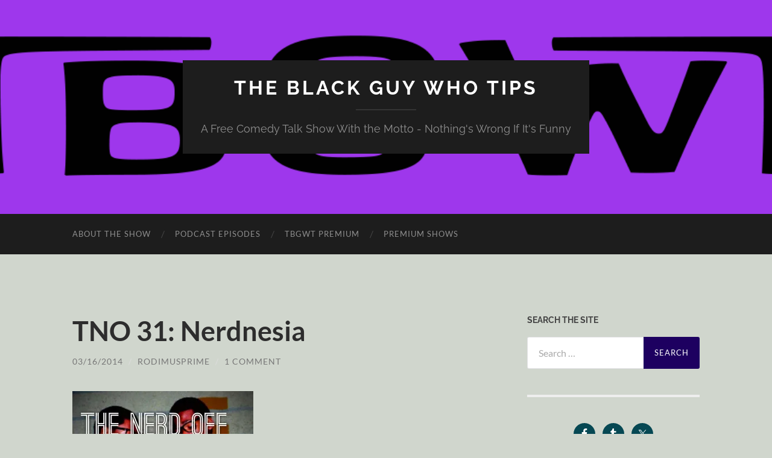

--- FILE ---
content_type: text/html; charset=UTF-8
request_url: https://www.theblackguywhotips.com/2014/03/16/tno-nerdnesia/
body_size: 16480
content:
<!DOCTYPE html>

<html lang="en-US">

	<head>

		<meta http-equiv="content-type" content="text/html" charset="UTF-8" />
		<meta name="viewport" content="width=device-width, initial-scale=1.0" >

		<link rel="profile" href="http://gmpg.org/xfn/11">

		<title>TNO 31: Nerdnesia &#8211; The Black Guy Who Tips</title>
<meta name='robots' content='max-image-preview:large' />

            <script data-no-defer="1" data-ezscrex="false" data-cfasync="false" data-pagespeed-no-defer data-cookieconsent="ignore">
                var ctPublicFunctions = {"_ajax_nonce":"08d310095c","_rest_nonce":"1e3be89eaf","_ajax_url":"\/wp-admin\/admin-ajax.php","_rest_url":"https:\/\/www.theblackguywhotips.com\/wp-json\/","data__cookies_type":"native","data__ajax_type":"admin_ajax","data__bot_detector_enabled":0,"data__frontend_data_log_enabled":1,"cookiePrefix":"","wprocket_detected":false,"host_url":"www.theblackguywhotips.com","text__ee_click_to_select":"Click to select the whole data","text__ee_original_email":"The complete one is","text__ee_got_it":"Got it","text__ee_blocked":"Blocked","text__ee_cannot_connect":"Cannot connect","text__ee_cannot_decode":"Can not decode email. Unknown reason","text__ee_email_decoder":"CleanTalk email decoder","text__ee_wait_for_decoding":"The magic is on the way!","text__ee_decoding_process":"Please wait a few seconds while we decode the contact data."}
            </script>
        
            <script data-no-defer="1" data-ezscrex="false" data-cfasync="false" data-pagespeed-no-defer data-cookieconsent="ignore">
                var ctPublic = {"_ajax_nonce":"08d310095c","settings__forms__check_internal":"0","settings__forms__check_external":"0","settings__forms__force_protection":0,"settings__forms__search_test":"1","settings__forms__wc_add_to_cart":"0","settings__data__bot_detector_enabled":0,"settings__sfw__anti_crawler":0,"blog_home":"https:\/\/www.theblackguywhotips.com\/","pixel__setting":"0","pixel__enabled":false,"pixel__url":null,"data__email_check_before_post":"1","data__email_check_exist_post":0,"data__cookies_type":"native","data__key_is_ok":true,"data__visible_fields_required":true,"wl_brandname":"Anti-Spam by CleanTalk","wl_brandname_short":"CleanTalk","ct_checkjs_key":"06cdc41a58ca7854aaa9c04764602c8997e5fe2df2f7e080e2d824eaba39e44d","emailEncoderPassKey":"6ba38f5a56ba0778864f5d59be531fea","bot_detector_forms_excluded":"W10=","advancedCacheExists":false,"varnishCacheExists":false,"wc_ajax_add_to_cart":false}
            </script>
        <link rel='dns-prefetch' href='//stats.wp.com' />
<link rel='dns-prefetch' href='//v0.wordpress.com' />
<link rel='dns-prefetch' href='//widgets.wp.com' />
<link rel='dns-prefetch' href='//s0.wp.com' />
<link rel='dns-prefetch' href='//0.gravatar.com' />
<link rel='dns-prefetch' href='//1.gravatar.com' />
<link rel='dns-prefetch' href='//2.gravatar.com' />
<link rel='preconnect' href='//i0.wp.com' />
<link rel='preconnect' href='//c0.wp.com' />
<link rel="alternate" title="oEmbed (JSON)" type="application/json+oembed" href="https://www.theblackguywhotips.com/wp-json/oembed/1.0/embed?url=https%3A%2F%2Fwww.theblackguywhotips.com%2F2014%2F03%2F16%2Ftno-nerdnesia%2F" />
<link rel="alternate" title="oEmbed (XML)" type="text/xml+oembed" href="https://www.theblackguywhotips.com/wp-json/oembed/1.0/embed?url=https%3A%2F%2Fwww.theblackguywhotips.com%2F2014%2F03%2F16%2Ftno-nerdnesia%2F&#038;format=xml" />
<style id='wp-img-auto-sizes-contain-inline-css' type='text/css'>
img:is([sizes=auto i],[sizes^="auto," i]){contain-intrinsic-size:3000px 1500px}
/*# sourceURL=wp-img-auto-sizes-contain-inline-css */
</style>
<link rel='stylesheet' id='ts-poll-block-css' href='https://www.theblackguywhotips.com/wp-content/plugins/poll-wp/admin/css/block.css?ver=6.9' type='text/css' media='all' />
<style id='wp-emoji-styles-inline-css' type='text/css'>

	img.wp-smiley, img.emoji {
		display: inline !important;
		border: none !important;
		box-shadow: none !important;
		height: 1em !important;
		width: 1em !important;
		margin: 0 0.07em !important;
		vertical-align: -0.1em !important;
		background: none !important;
		padding: 0 !important;
	}
/*# sourceURL=wp-emoji-styles-inline-css */
</style>
<link rel='stylesheet' id='wp-block-library-css' href='https://c0.wp.com/c/6.9/wp-includes/css/dist/block-library/style.min.css' type='text/css' media='all' />
<style id='wp-block-paragraph-inline-css' type='text/css'>
.is-small-text{font-size:.875em}.is-regular-text{font-size:1em}.is-large-text{font-size:2.25em}.is-larger-text{font-size:3em}.has-drop-cap:not(:focus):first-letter{float:left;font-size:8.4em;font-style:normal;font-weight:100;line-height:.68;margin:.05em .1em 0 0;text-transform:uppercase}body.rtl .has-drop-cap:not(:focus):first-letter{float:none;margin-left:.1em}p.has-drop-cap.has-background{overflow:hidden}:root :where(p.has-background){padding:1.25em 2.375em}:where(p.has-text-color:not(.has-link-color)) a{color:inherit}p.has-text-align-left[style*="writing-mode:vertical-lr"],p.has-text-align-right[style*="writing-mode:vertical-rl"]{rotate:180deg}
/*# sourceURL=https://c0.wp.com/c/6.9/wp-includes/blocks/paragraph/style.min.css */
</style>
<style id='global-styles-inline-css' type='text/css'>
:root{--wp--preset--aspect-ratio--square: 1;--wp--preset--aspect-ratio--4-3: 4/3;--wp--preset--aspect-ratio--3-4: 3/4;--wp--preset--aspect-ratio--3-2: 3/2;--wp--preset--aspect-ratio--2-3: 2/3;--wp--preset--aspect-ratio--16-9: 16/9;--wp--preset--aspect-ratio--9-16: 9/16;--wp--preset--color--black: #000000;--wp--preset--color--cyan-bluish-gray: #abb8c3;--wp--preset--color--white: #fff;--wp--preset--color--pale-pink: #f78da7;--wp--preset--color--vivid-red: #cf2e2e;--wp--preset--color--luminous-vivid-orange: #ff6900;--wp--preset--color--luminous-vivid-amber: #fcb900;--wp--preset--color--light-green-cyan: #7bdcb5;--wp--preset--color--vivid-green-cyan: #00d084;--wp--preset--color--pale-cyan-blue: #8ed1fc;--wp--preset--color--vivid-cyan-blue: #0693e3;--wp--preset--color--vivid-purple: #9b51e0;--wp--preset--color--accent: #1d0060;--wp--preset--color--dark-gray: #444;--wp--preset--color--medium-gray: #666;--wp--preset--color--light-gray: #888;--wp--preset--gradient--vivid-cyan-blue-to-vivid-purple: linear-gradient(135deg,rgb(6,147,227) 0%,rgb(155,81,224) 100%);--wp--preset--gradient--light-green-cyan-to-vivid-green-cyan: linear-gradient(135deg,rgb(122,220,180) 0%,rgb(0,208,130) 100%);--wp--preset--gradient--luminous-vivid-amber-to-luminous-vivid-orange: linear-gradient(135deg,rgb(252,185,0) 0%,rgb(255,105,0) 100%);--wp--preset--gradient--luminous-vivid-orange-to-vivid-red: linear-gradient(135deg,rgb(255,105,0) 0%,rgb(207,46,46) 100%);--wp--preset--gradient--very-light-gray-to-cyan-bluish-gray: linear-gradient(135deg,rgb(238,238,238) 0%,rgb(169,184,195) 100%);--wp--preset--gradient--cool-to-warm-spectrum: linear-gradient(135deg,rgb(74,234,220) 0%,rgb(151,120,209) 20%,rgb(207,42,186) 40%,rgb(238,44,130) 60%,rgb(251,105,98) 80%,rgb(254,248,76) 100%);--wp--preset--gradient--blush-light-purple: linear-gradient(135deg,rgb(255,206,236) 0%,rgb(152,150,240) 100%);--wp--preset--gradient--blush-bordeaux: linear-gradient(135deg,rgb(254,205,165) 0%,rgb(254,45,45) 50%,rgb(107,0,62) 100%);--wp--preset--gradient--luminous-dusk: linear-gradient(135deg,rgb(255,203,112) 0%,rgb(199,81,192) 50%,rgb(65,88,208) 100%);--wp--preset--gradient--pale-ocean: linear-gradient(135deg,rgb(255,245,203) 0%,rgb(182,227,212) 50%,rgb(51,167,181) 100%);--wp--preset--gradient--electric-grass: linear-gradient(135deg,rgb(202,248,128) 0%,rgb(113,206,126) 100%);--wp--preset--gradient--midnight: linear-gradient(135deg,rgb(2,3,129) 0%,rgb(40,116,252) 100%);--wp--preset--font-size--small: 16px;--wp--preset--font-size--medium: 20px;--wp--preset--font-size--large: 24px;--wp--preset--font-size--x-large: 42px;--wp--preset--font-size--regular: 19px;--wp--preset--font-size--larger: 32px;--wp--preset--spacing--20: 0.44rem;--wp--preset--spacing--30: 0.67rem;--wp--preset--spacing--40: 1rem;--wp--preset--spacing--50: 1.5rem;--wp--preset--spacing--60: 2.25rem;--wp--preset--spacing--70: 3.38rem;--wp--preset--spacing--80: 5.06rem;--wp--preset--shadow--natural: 6px 6px 9px rgba(0, 0, 0, 0.2);--wp--preset--shadow--deep: 12px 12px 50px rgba(0, 0, 0, 0.4);--wp--preset--shadow--sharp: 6px 6px 0px rgba(0, 0, 0, 0.2);--wp--preset--shadow--outlined: 6px 6px 0px -3px rgb(255, 255, 255), 6px 6px rgb(0, 0, 0);--wp--preset--shadow--crisp: 6px 6px 0px rgb(0, 0, 0);}:where(.is-layout-flex){gap: 0.5em;}:where(.is-layout-grid){gap: 0.5em;}body .is-layout-flex{display: flex;}.is-layout-flex{flex-wrap: wrap;align-items: center;}.is-layout-flex > :is(*, div){margin: 0;}body .is-layout-grid{display: grid;}.is-layout-grid > :is(*, div){margin: 0;}:where(.wp-block-columns.is-layout-flex){gap: 2em;}:where(.wp-block-columns.is-layout-grid){gap: 2em;}:where(.wp-block-post-template.is-layout-flex){gap: 1.25em;}:where(.wp-block-post-template.is-layout-grid){gap: 1.25em;}.has-black-color{color: var(--wp--preset--color--black) !important;}.has-cyan-bluish-gray-color{color: var(--wp--preset--color--cyan-bluish-gray) !important;}.has-white-color{color: var(--wp--preset--color--white) !important;}.has-pale-pink-color{color: var(--wp--preset--color--pale-pink) !important;}.has-vivid-red-color{color: var(--wp--preset--color--vivid-red) !important;}.has-luminous-vivid-orange-color{color: var(--wp--preset--color--luminous-vivid-orange) !important;}.has-luminous-vivid-amber-color{color: var(--wp--preset--color--luminous-vivid-amber) !important;}.has-light-green-cyan-color{color: var(--wp--preset--color--light-green-cyan) !important;}.has-vivid-green-cyan-color{color: var(--wp--preset--color--vivid-green-cyan) !important;}.has-pale-cyan-blue-color{color: var(--wp--preset--color--pale-cyan-blue) !important;}.has-vivid-cyan-blue-color{color: var(--wp--preset--color--vivid-cyan-blue) !important;}.has-vivid-purple-color{color: var(--wp--preset--color--vivid-purple) !important;}.has-black-background-color{background-color: var(--wp--preset--color--black) !important;}.has-cyan-bluish-gray-background-color{background-color: var(--wp--preset--color--cyan-bluish-gray) !important;}.has-white-background-color{background-color: var(--wp--preset--color--white) !important;}.has-pale-pink-background-color{background-color: var(--wp--preset--color--pale-pink) !important;}.has-vivid-red-background-color{background-color: var(--wp--preset--color--vivid-red) !important;}.has-luminous-vivid-orange-background-color{background-color: var(--wp--preset--color--luminous-vivid-orange) !important;}.has-luminous-vivid-amber-background-color{background-color: var(--wp--preset--color--luminous-vivid-amber) !important;}.has-light-green-cyan-background-color{background-color: var(--wp--preset--color--light-green-cyan) !important;}.has-vivid-green-cyan-background-color{background-color: var(--wp--preset--color--vivid-green-cyan) !important;}.has-pale-cyan-blue-background-color{background-color: var(--wp--preset--color--pale-cyan-blue) !important;}.has-vivid-cyan-blue-background-color{background-color: var(--wp--preset--color--vivid-cyan-blue) !important;}.has-vivid-purple-background-color{background-color: var(--wp--preset--color--vivid-purple) !important;}.has-black-border-color{border-color: var(--wp--preset--color--black) !important;}.has-cyan-bluish-gray-border-color{border-color: var(--wp--preset--color--cyan-bluish-gray) !important;}.has-white-border-color{border-color: var(--wp--preset--color--white) !important;}.has-pale-pink-border-color{border-color: var(--wp--preset--color--pale-pink) !important;}.has-vivid-red-border-color{border-color: var(--wp--preset--color--vivid-red) !important;}.has-luminous-vivid-orange-border-color{border-color: var(--wp--preset--color--luminous-vivid-orange) !important;}.has-luminous-vivid-amber-border-color{border-color: var(--wp--preset--color--luminous-vivid-amber) !important;}.has-light-green-cyan-border-color{border-color: var(--wp--preset--color--light-green-cyan) !important;}.has-vivid-green-cyan-border-color{border-color: var(--wp--preset--color--vivid-green-cyan) !important;}.has-pale-cyan-blue-border-color{border-color: var(--wp--preset--color--pale-cyan-blue) !important;}.has-vivid-cyan-blue-border-color{border-color: var(--wp--preset--color--vivid-cyan-blue) !important;}.has-vivid-purple-border-color{border-color: var(--wp--preset--color--vivid-purple) !important;}.has-vivid-cyan-blue-to-vivid-purple-gradient-background{background: var(--wp--preset--gradient--vivid-cyan-blue-to-vivid-purple) !important;}.has-light-green-cyan-to-vivid-green-cyan-gradient-background{background: var(--wp--preset--gradient--light-green-cyan-to-vivid-green-cyan) !important;}.has-luminous-vivid-amber-to-luminous-vivid-orange-gradient-background{background: var(--wp--preset--gradient--luminous-vivid-amber-to-luminous-vivid-orange) !important;}.has-luminous-vivid-orange-to-vivid-red-gradient-background{background: var(--wp--preset--gradient--luminous-vivid-orange-to-vivid-red) !important;}.has-very-light-gray-to-cyan-bluish-gray-gradient-background{background: var(--wp--preset--gradient--very-light-gray-to-cyan-bluish-gray) !important;}.has-cool-to-warm-spectrum-gradient-background{background: var(--wp--preset--gradient--cool-to-warm-spectrum) !important;}.has-blush-light-purple-gradient-background{background: var(--wp--preset--gradient--blush-light-purple) !important;}.has-blush-bordeaux-gradient-background{background: var(--wp--preset--gradient--blush-bordeaux) !important;}.has-luminous-dusk-gradient-background{background: var(--wp--preset--gradient--luminous-dusk) !important;}.has-pale-ocean-gradient-background{background: var(--wp--preset--gradient--pale-ocean) !important;}.has-electric-grass-gradient-background{background: var(--wp--preset--gradient--electric-grass) !important;}.has-midnight-gradient-background{background: var(--wp--preset--gradient--midnight) !important;}.has-small-font-size{font-size: var(--wp--preset--font-size--small) !important;}.has-medium-font-size{font-size: var(--wp--preset--font-size--medium) !important;}.has-large-font-size{font-size: var(--wp--preset--font-size--large) !important;}.has-x-large-font-size{font-size: var(--wp--preset--font-size--x-large) !important;}
/*# sourceURL=global-styles-inline-css */
</style>

<style id='classic-theme-styles-inline-css' type='text/css'>
/*! This file is auto-generated */
.wp-block-button__link{color:#fff;background-color:#32373c;border-radius:9999px;box-shadow:none;text-decoration:none;padding:calc(.667em + 2px) calc(1.333em + 2px);font-size:1.125em}.wp-block-file__button{background:#32373c;color:#fff;text-decoration:none}
/*# sourceURL=/wp-includes/css/classic-themes.min.css */
</style>
<link rel='stylesheet' id='cleantalk-public-css-css' href='https://www.theblackguywhotips.com/wp-content/plugins/cleantalk-spam-protect/css/cleantalk-public.min.css?ver=6.71.1_1769529057' type='text/css' media='all' />
<link rel='stylesheet' id='cleantalk-email-decoder-css-css' href='https://www.theblackguywhotips.com/wp-content/plugins/cleantalk-spam-protect/css/cleantalk-email-decoder.min.css?ver=6.71.1_1769529057' type='text/css' media='all' />
<link rel='stylesheet' id='ts-poll-public-css' href='https://www.theblackguywhotips.com/wp-content/plugins/poll-wp/public/css/ts_poll-public.css?ver=2.5.5' type='text/css' media='all' />
<link rel='stylesheet' id='ts-poll-fonts-css' href='https://www.theblackguywhotips.com/wp-content/plugins/poll-wp/fonts/ts_poll-fonts.css?ver=2.5.5' type='text/css' media='all' />
<link rel='stylesheet' id='jetpack_likes-css' href='https://c0.wp.com/p/jetpack/15.4/modules/likes/style.css' type='text/css' media='all' />
<link rel='stylesheet' id='simple-social-icons-font-css' href='https://www.theblackguywhotips.com/wp-content/plugins/simple-social-icons/css/style.css?ver=4.0.0' type='text/css' media='all' />
<link rel='stylesheet' id='hemingway_googleFonts-css' href='https://www.theblackguywhotips.com/wp-content/themes/hemingway/assets/css/fonts.css' type='text/css' media='all' />
<link rel='stylesheet' id='hemingway_style-css' href='https://www.theblackguywhotips.com/wp-content/themes/hemingway/style.css?ver=2.3.2' type='text/css' media='all' />
<script type="text/javascript" src="https://www.theblackguywhotips.com/wp-content/plugins/cleantalk-spam-protect/js/apbct-public-bundle_gathering.min.js?ver=6.71.1_1769529057" id="apbct-public-bundle_gathering.min-js-js"></script>
<script type="text/javascript" src="https://www.theblackguywhotips.com/wp-content/plugins/poll-wp/public/js/vue.js?ver=2.5.5" id="ts-poll-vue-js"></script>
<script type="text/javascript" src="https://c0.wp.com/c/6.9/wp-includes/js/jquery/jquery.min.js" id="jquery-core-js"></script>
<script type="text/javascript" src="https://c0.wp.com/c/6.9/wp-includes/js/jquery/jquery-migrate.min.js" id="jquery-migrate-js"></script>
<script type="text/javascript" id="ts-poll-public-js-extra">
/* <![CDATA[ */
var tsPollData = {"root_url":"https://www.theblackguywhotips.com/wp-json/","nonce":"1e3be89eaf"};
//# sourceURL=ts-poll-public-js-extra
/* ]]> */
</script>
<script type="text/javascript" src="https://www.theblackguywhotips.com/wp-content/plugins/poll-wp/public/js/ts_poll-public.js?ver=2.5.5" id="ts-poll-public-js"></script>
<link rel="https://api.w.org/" href="https://www.theblackguywhotips.com/wp-json/" /><link rel="alternate" title="JSON" type="application/json" href="https://www.theblackguywhotips.com/wp-json/wp/v2/posts/4055" /><link rel="EditURI" type="application/rsd+xml" title="RSD" href="https://www.theblackguywhotips.com/xmlrpc.php?rsd" />
<meta name="generator" content="WordPress 6.9" />
<link rel="canonical" href="https://www.theblackguywhotips.com/2014/03/16/tno-nerdnesia/" />
<link rel='shortlink' href='https://wp.me/p1lVE0-13p' />
            <script type="text/javascript"><!--
                                function powerpress_pinw(pinw_url){window.open(pinw_url, 'PowerPressPlayer','toolbar=0,status=0,resizable=1,width=460,height=320');	return false;}
                //-->

                // tabnab protection
                window.addEventListener('load', function () {
                    // make all links have rel="noopener noreferrer"
                    document.querySelectorAll('a[target="_blank"]').forEach(link => {
                        link.setAttribute('rel', 'noopener noreferrer');
                    });
                });
            </script>
            	<style>img#wpstats{display:none}</style>
		<style type="text/css"><!-- Customizer CSS -->::selection { background-color: #1d0060; }.featured-media .sticky-post { background-color: #1d0060; }fieldset legend { background-color: #1d0060; }:root .has-accent-background-color { background-color: #1d0060; }button:hover { background-color: #1d0060; }.button:hover { background-color: #1d0060; }.faux-button:hover { background-color: #1d0060; }a.more-link:hover { background-color: #1d0060; }.wp-block-button__link:hover { background-color: #1d0060; }.is-style-outline .wp-block-button__link.has-accent-color:hover { background-color: #1d0060; }.wp-block-file__button:hover { background-color: #1d0060; }input[type="button"]:hover { background-color: #1d0060; }input[type="reset"]:hover { background-color: #1d0060; }input[type="submit"]:hover { background-color: #1d0060; }.post-tags a:hover { background-color: #1d0060; }.content #respond input[type="submit"]:hover { background-color: #1d0060; }.search-form .search-submit { background-color: #1d0060; }.sidebar .tagcloud a:hover { background-color: #1d0060; }.footer .tagcloud a:hover { background-color: #1d0060; }.is-style-outline .wp-block-button__link.has-accent-color:hover { border-color: #1d0060; }.post-tags a:hover:after { border-right-color: #1d0060; }a { color: #1d0060; }.blog-title a:hover { color: #1d0060; }.blog-menu a:hover { color: #1d0060; }.post-title a:hover { color: #1d0060; }.post-meta a:hover { color: #1d0060; }.blog .format-quote blockquote cite a:hover { color: #1d0060; }:root .has-accent-color { color: #1d0060; }.post-categories a { color: #1d0060; }.post-categories a:hover { color: #1d0060; }.post-nav a:hover { color: #1d0060; }.archive-nav a:hover { color: #1d0060; }.comment-meta-content cite a:hover { color: #1d0060; }.comment-meta-content p a:hover { color: #1d0060; }.comment-actions a:hover { color: #1d0060; }#cancel-comment-reply-link { color: #1d0060; }#cancel-comment-reply-link:hover { color: #1d0060; }.widget-title a { color: #1d0060; }.widget-title a:hover { color: #1d0060; }.widget_text a { color: #1d0060; }.widget_text a:hover { color: #1d0060; }.widget_rss a { color: #1d0060; }.widget_rss a:hover { color: #1d0060; }.widget_archive a { color: #1d0060; }.widget_archive a:hover { color: #1d0060; }.widget_meta a { color: #1d0060; }.widget_meta a:hover { color: #1d0060; }.widget_recent_comments a { color: #1d0060; }.widget_recent_comments a:hover { color: #1d0060; }.widget_pages a { color: #1d0060; }.widget_pages a:hover { color: #1d0060; }.widget_links a { color: #1d0060; }.widget_links a:hover { color: #1d0060; }.widget_recent_entries a { color: #1d0060; }.widget_recent_entries a:hover { color: #1d0060; }.widget_categories a { color: #1d0060; }.widget_categories a:hover { color: #1d0060; }#wp-calendar a { color: #1d0060; }#wp-calendar a:hover { color: #1d0060; }#wp-calendar tfoot a:hover { color: #1d0060; }.wp-calendar-nav a:hover { color: #1d0060; }.widgetmore a { color: #1d0060; }.widgetmore a:hover { color: #1d0060; }</style><!-- /Customizer CSS --><style type="text/css" id="custom-background-css">
body.custom-background { background-color: #d0d6cd; }
</style>
	
<!-- Jetpack Open Graph Tags -->
<meta property="og:type" content="article" />
<meta property="og:title" content="TNO 31: Nerdnesia" />
<meta property="og:url" content="https://www.theblackguywhotips.com/2014/03/16/tno-nerdnesia/" />
<meta property="og:description" content="Rod is joined by Kriss, Karen and Sterling to discuss what we&#8217;ve been playing / watching, all new ultimates 1, Dr. Strange movie, X-men: Apocalypse, Lupita in Star Wars, Batman DLC, game rent…" />
<meta property="article:published_time" content="2014-03-16T04:21:39+00:00" />
<meta property="article:modified_time" content="2015-12-09T15:47:33+00:00" />
<meta property="og:site_name" content="The Black Guy Who Tips" />
<meta property="og:image" content="https://www.theblackguywhotips.com/wp-content/uploads/2013/04/nerdofflogo-300x300.jpeg" />
<meta property="og:image:width" content="300" />
<meta property="og:image:height" content="300" />
<meta property="og:image:alt" content="nerdofflogo" />
<meta property="og:locale" content="en_US" />
<meta name="twitter:text:title" content="TNO 31: Nerdnesia" />
<meta name="twitter:image" content="https://www.theblackguywhotips.com/wp-content/uploads/2013/04/nerdofflogo-300x300.jpeg?w=640" />
<meta name="twitter:image:alt" content="nerdofflogo" />
<meta name="twitter:card" content="summary_large_image" />

<!-- End Jetpack Open Graph Tags -->
<link rel="icon" href="https://i0.wp.com/www.theblackguywhotips.com/wp-content/uploads/2025/04/cropped-Charcter-Icon.png?fit=32%2C32&#038;ssl=1" sizes="32x32" />
<link rel="icon" href="https://i0.wp.com/www.theblackguywhotips.com/wp-content/uploads/2025/04/cropped-Charcter-Icon.png?fit=192%2C192&#038;ssl=1" sizes="192x192" />
<link rel="apple-touch-icon" href="https://i0.wp.com/www.theblackguywhotips.com/wp-content/uploads/2025/04/cropped-Charcter-Icon.png?fit=180%2C180&#038;ssl=1" />
<meta name="msapplication-TileImage" content="https://i0.wp.com/www.theblackguywhotips.com/wp-content/uploads/2025/04/cropped-Charcter-Icon.png?fit=270%2C270&#038;ssl=1" />

	<link rel='stylesheet' id='jetpack-swiper-library-css' href='https://c0.wp.com/p/jetpack/15.4/_inc/blocks/swiper.css' type='text/css' media='all' />
<link rel='stylesheet' id='jetpack-carousel-css' href='https://c0.wp.com/p/jetpack/15.4/modules/carousel/jetpack-carousel.css' type='text/css' media='all' />
</head>
	
	<body class="wp-singular post-template-default single single-post postid-4055 single-format-standard custom-background wp-theme-hemingway">

		
		<a class="skip-link button" href="#site-content">Skip to the content</a>
	
		<div class="big-wrapper">
	
			<div class="header-cover section bg-dark-light no-padding">

						
				<div class="header section" style="background-image: url( https://www.theblackguywhotips.com/wp-content/uploads/2025/04/Tbgwt-Purple.png );">
							
					<div class="header-inner section-inner">
					
											
							<div class="blog-info">
							
																	<div class="blog-title">
										<a href="https://www.theblackguywhotips.com" rel="home">The Black Guy Who Tips</a>
									</div>
																
																	<p class="blog-description">A Free Comedy Talk Show With the Motto - Nothing&#039;s Wrong If It&#039;s Funny</p>
															
							</div><!-- .blog-info -->
							
															
					</div><!-- .header-inner -->
								
				</div><!-- .header -->
			
			</div><!-- .bg-dark -->
			
			<div class="navigation section no-padding bg-dark">
			
				<div class="navigation-inner section-inner group">
				
					<div class="toggle-container section-inner hidden">
			
						<button type="button" class="nav-toggle toggle">
							<div class="bar"></div>
							<div class="bar"></div>
							<div class="bar"></div>
							<span class="screen-reader-text">Toggle mobile menu</span>
						</button>
						
						<button type="button" class="search-toggle toggle">
							<div class="metal"></div>
							<div class="glass"></div>
							<div class="handle"></div>
							<span class="screen-reader-text">Toggle search field</span>
						</button>
											
					</div><!-- .toggle-container -->
					
					<div class="blog-search hidden">
						<form apbct-form-sign="native_search" role="search" method="get" class="search-form" action="https://www.theblackguywhotips.com/">
				<label>
					<span class="screen-reader-text">Search for:</span>
					<input type="search" class="search-field" placeholder="Search &hellip;" value="" name="s" />
				</label>
				<input type="submit" class="search-submit" value="Search" />
			<input
                    class="apbct_special_field apbct_email_id__search_form"
                    name="apbct__email_id__search_form"
                    aria-label="apbct__label_id__search_form"
                    type="text" size="30" maxlength="200" autocomplete="off"
                    value=""
                /><input
                   id="apbct_submit_id__search_form" 
                   class="apbct_special_field apbct__email_id__search_form"
                   name="apbct__label_id__search_form"
                   aria-label="apbct_submit_name__search_form"
                   type="submit"
                   size="30"
                   maxlength="200"
                   value="91294"
               /></form>					</div><!-- .blog-search -->
				
					<ul class="blog-menu">
						<li id="menu-item-2088" class="menu-item menu-item-type-post_type menu-item-object-page menu-item-2088"><a href="https://www.theblackguywhotips.com/about/">About The Show</a></li>
<li id="menu-item-2085" class="menu-item menu-item-type-taxonomy menu-item-object-category menu-item-2085"><a href="https://www.theblackguywhotips.com/category/podcast-episodes/">Podcast Episodes</a></li>
<li id="menu-item-2192" class="menu-item menu-item-type-post_type menu-item-object-page menu-item-2192"><a href="https://www.theblackguywhotips.com/premium/">TBGWT Premium</a></li>
<li id="menu-item-2193" class="menu-item menu-item-type-taxonomy menu-item-object-category current-post-ancestor current-menu-parent current-post-parent menu-item-2193"><a href="https://www.theblackguywhotips.com/category/premium-content/">Premium Shows</a></li>
					 </ul><!-- .blog-menu -->
					 
					 <ul class="mobile-menu">
					
						<li class="menu-item menu-item-type-post_type menu-item-object-page menu-item-2088"><a href="https://www.theblackguywhotips.com/about/">About The Show</a></li>
<li class="menu-item menu-item-type-taxonomy menu-item-object-category menu-item-2085"><a href="https://www.theblackguywhotips.com/category/podcast-episodes/">Podcast Episodes</a></li>
<li class="menu-item menu-item-type-post_type menu-item-object-page menu-item-2192"><a href="https://www.theblackguywhotips.com/premium/">TBGWT Premium</a></li>
<li class="menu-item menu-item-type-taxonomy menu-item-object-category current-post-ancestor current-menu-parent current-post-parent menu-item-2193"><a href="https://www.theblackguywhotips.com/category/premium-content/">Premium Shows</a></li>
						
					 </ul><!-- .mobile-menu -->
				 
				</div><!-- .navigation-inner -->
				
			</div><!-- .navigation -->
<main class="wrapper section-inner group" id="site-content">

	<div class="content left">

		<div class="posts">
												        
			<article id="post-4055" class="post-4055 post type-post status-publish format-standard hentry category-premium-content category-tno">

	<div class="post-header">

		
					
				<h1 class="post-title entry-title">
											TNO 31: Nerdnesia									</h1>

							
			<div class="post-meta">
			
				<span class="post-date"><a href="https://www.theblackguywhotips.com/2014/03/16/tno-nerdnesia/">03/16/2014</a></span>
				
				<span class="date-sep"> / </span>
					
				<span class="post-author"><a href="https://www.theblackguywhotips.com/author/admin/" title="Posts by rodimusprime" rel="author">rodimusprime</a></span>

				
					<span class="date-sep"> / </span>
				
					<a href="https://www.theblackguywhotips.com/2014/03/16/tno-nerdnesia/#comments">1 Comment</a>
								
														
			</div><!-- .post-meta -->

					
	</div><!-- .post-header -->
																					
	<div class="post-content entry-content">
	
		<p><a href="https://i0.wp.com/www.theblackguywhotips.com/wp-content/uploads/2013/04/nerdofflogo.jpeg?ssl=1"><img data-recalc-dims="1" fetchpriority="high" decoding="async" data-attachment-id="2184" data-permalink="https://www.theblackguywhotips.com/premium/nerdofflogo/" data-orig-file="https://i0.wp.com/www.theblackguywhotips.com/wp-content/uploads/2013/04/nerdofflogo.jpeg?fit=612%2C612&amp;ssl=1" data-orig-size="612,612" data-comments-opened="1" data-image-meta="{&quot;aperture&quot;:&quot;0&quot;,&quot;credit&quot;:&quot;&quot;,&quot;camera&quot;:&quot;&quot;,&quot;caption&quot;:&quot;&quot;,&quot;created_timestamp&quot;:&quot;0&quot;,&quot;copyright&quot;:&quot;&quot;,&quot;focal_length&quot;:&quot;0&quot;,&quot;iso&quot;:&quot;0&quot;,&quot;shutter_speed&quot;:&quot;0&quot;,&quot;title&quot;:&quot;&quot;}" data-image-title="nerdofflogo" data-image-description="" data-image-caption="" data-medium-file="https://i0.wp.com/www.theblackguywhotips.com/wp-content/uploads/2013/04/nerdofflogo.jpeg?fit=300%2C300&amp;ssl=1" data-large-file="https://i0.wp.com/www.theblackguywhotips.com/wp-content/uploads/2013/04/nerdofflogo.jpeg?fit=612%2C612&amp;ssl=1" class="alignnone size-medium wp-image-2184" alt="nerdofflogo" src="https://i0.wp.com/www.theblackguywhotips.com/wp-content/uploads/2013/04/nerdofflogo-300x300.jpeg?resize=300%2C300&#038;ssl=1" width="300" height="300" srcset="https://i0.wp.com/www.theblackguywhotips.com/wp-content/uploads/2013/04/nerdofflogo.jpeg?resize=300%2C300&amp;ssl=1 300w, https://i0.wp.com/www.theblackguywhotips.com/wp-content/uploads/2013/04/nerdofflogo.jpeg?resize=150%2C150&amp;ssl=1 150w, https://i0.wp.com/www.theblackguywhotips.com/wp-content/uploads/2013/04/nerdofflogo.jpeg?w=612&amp;ssl=1 612w" sizes="(max-width: 300px) 100vw, 300px" /></a></p>
<p>Rod is joined by Kriss, Karen and Sterling to discuss what we&#8217;ve been playing / watching, all new ultimates 1, Dr. Strange movie, X-men: Apocalypse, Lupita in Star Wars, Batman DLC, game rentals on PS4, Last of Us movie, no Titanfall in South Africa, games with gold, sales, no more $99 Xbox 360 bundle, PS4 price rising in Canada, video game sales grow 1%, New Transformers game, Xbox One gets a remote, Netflix paying Comcast, douchebag calls Xbox One Kinect a failure and listener questions.</p>
<p><a title="BDS 43: Please Take A Shower With Me" href="movietrailerreviews.net">Kriss Site</a></p>
<p><a href="http://www.gatspod.com/">Sterling&#8217;s Site</a></p>
<p><a href="https://i0.wp.com/www.theblackguywhotips.com/wp-content/uploads/2014/03/Shaq-Fu-A-Legend-Reborn.jpg?ssl=1"><img data-recalc-dims="1" decoding="async" data-attachment-id="4057" data-permalink="https://www.theblackguywhotips.com/2014/03/16/tno-nerdnesia/shaq-fu-a-legend-reborn/" data-orig-file="https://i0.wp.com/www.theblackguywhotips.com/wp-content/uploads/2014/03/Shaq-Fu-A-Legend-Reborn.jpg?fit=1600%2C900&amp;ssl=1" data-orig-size="1600,900" data-comments-opened="1" data-image-meta="{&quot;aperture&quot;:&quot;0&quot;,&quot;credit&quot;:&quot;&quot;,&quot;camera&quot;:&quot;&quot;,&quot;caption&quot;:&quot;&quot;,&quot;created_timestamp&quot;:&quot;0&quot;,&quot;copyright&quot;:&quot;&quot;,&quot;focal_length&quot;:&quot;0&quot;,&quot;iso&quot;:&quot;0&quot;,&quot;shutter_speed&quot;:&quot;0&quot;,&quot;title&quot;:&quot;&quot;}" data-image-title="Shaq-Fu-A-Legend-Reborn" data-image-description="" data-image-caption="" data-medium-file="https://i0.wp.com/www.theblackguywhotips.com/wp-content/uploads/2014/03/Shaq-Fu-A-Legend-Reborn.jpg?fit=300%2C168&amp;ssl=1" data-large-file="https://i0.wp.com/www.theblackguywhotips.com/wp-content/uploads/2014/03/Shaq-Fu-A-Legend-Reborn.jpg?fit=676%2C380&amp;ssl=1" class="alignnone size-medium wp-image-4057" alt="Shaq-Fu-A-Legend-Reborn" src="https://i0.wp.com/www.theblackguywhotips.com/wp-content/uploads/2014/03/Shaq-Fu-A-Legend-Reborn-300x168.jpg?resize=300%2C168&#038;ssl=1" width="300" height="168" srcset="https://i0.wp.com/www.theblackguywhotips.com/wp-content/uploads/2014/03/Shaq-Fu-A-Legend-Reborn.jpg?resize=300%2C168&amp;ssl=1 300w, https://i0.wp.com/www.theblackguywhotips.com/wp-content/uploads/2014/03/Shaq-Fu-A-Legend-Reborn.jpg?resize=1024%2C576&amp;ssl=1 1024w, https://i0.wp.com/www.theblackguywhotips.com/wp-content/uploads/2014/03/Shaq-Fu-A-Legend-Reborn.jpg?w=1600&amp;ssl=1 1600w, https://i0.wp.com/www.theblackguywhotips.com/wp-content/uploads/2014/03/Shaq-Fu-A-Legend-Reborn.jpg?w=1352 1352w" sizes="(max-width: 300px) 100vw, 300px" /></a></p>
<p class="powerpress_links powerpress_links_mp3">The Nerd Off: <a href="https://www.theblackguywhotips.com/wp-login.php" title="Protected Content">(Protected Content)</a></p><!--powerpress_player-->							
	</div><!-- .post-content -->
				
		
		<div class="post-meta-bottom">

																		
				<p class="post-categories"><span class="category-icon"><span class="front-flap"></span></span> <a href="https://www.theblackguywhotips.com/category/premium-content/" rel="category tag">Premium Content</a>, <a href="https://www.theblackguywhotips.com/category/premium-content/tno/" rel="category tag">The Nerd Off</a></p>
	
						
						
												
				<nav class="post-nav group">
											
											<a class="post-nav-older" href="https://www.theblackguywhotips.com/2014/03/15/661-cut-the-cheese/">
							<h5>Previous post</h5>
							661: Cut The Cheese						</a>
										
											<a class="post-nav-newer" href="https://www.theblackguywhotips.com/2014/03/16/662-spades/">
							<h5>Next post</h5>
							662: Spades						</a>
					
				</nav><!-- .post-nav -->

											
		</div><!-- .post-meta-bottom -->

		
	<div class="comments">
	
		<a name="comments"></a>
			
		<h2 class="comments-title">
		
			1 Comment			
		</h2>

		<ol class="commentlist">
					<li class="comment even thread-even depth-1" id="li-comment-6806">
		
			<div id="comment-6806" class="comment">
			
				<div class="comment-meta comment-author vcard">
								
					<img alt='' src='https://secure.gravatar.com/avatar/3487ee693975625fd6ce6309849cfdef5d355ee501495fdf4796d9d8d5591321?s=120&#038;d=wavatar&#038;r=x' srcset='https://secure.gravatar.com/avatar/3487ee693975625fd6ce6309849cfdef5d355ee501495fdf4796d9d8d5591321?s=240&#038;d=wavatar&#038;r=x 2x' class='avatar avatar-120 photo' height='120' width='120' decoding='async'/>
					<div class="comment-meta-content">
												
						<cite class="fn">04soldier </cite>						
						<p>
														<time datetime="2014-04-04T20:16:00-04:00" title="04/04/2014 at 8:16 PM">
								04/04/2014 at 8:16 PM							</time>
						</p>
						
					</div><!-- .comment-meta-content -->
					
				</div><!-- .comment-meta -->

				<div class="comment-content post-content">
				
									
					<p>Love the Nerd Off!</p>
<p>Just bought a PS4 recently and Man im enjoying my purchase. I find something very interesting going on with ps4. The ps4 camera is selling like hotcakes and theyre just as harder to find than a new ps4. Its funny becasue that ps4 was not bundled with camera like the xbox was bundled with the kinect. Yet it sales have skyrocketed  all the same. </p>
<p>I think the main selling point of the ps4 camera is the streaming feature. There are some freaks out there that own Playstations  that cant wait tease people to garner attention.</p>
<p>Dont belive me, Check out this link.. </p>
<p><span class="embed-youtube" style="text-align:center; display: block;"><iframe class="youtube-player" width="676" height="381" src="https://www.youtube.com/embed/uLygth5UenU?version=3&#038;rel=1&#038;showsearch=0&#038;showinfo=1&#038;iv_load_policy=1&#038;fs=1&#038;hl=en-US&#038;autohide=2&#038;wmode=transparent" allowfullscreen="true" style="border:0;" sandbox="allow-scripts allow-same-origin allow-popups allow-presentation allow-popups-to-escape-sandbox"></iframe></span></p>
					
					<div class="comment-actions group">
					
												
						<a rel="nofollow" class="comment-reply-login" href="https://www.theblackguywhotips.com/login/?redirect_to=https%3A%2F%2Fwww.theblackguywhotips.com%2F2014%2F03%2F16%2Ftno-nerdnesia%2F">Log in to Reply</a>											
					</div><!-- .comment-actions -->
					
				</div><!-- .comment-content -->

			</div><!-- .comment-## -->
		</li><!-- #comment-## -->
		</ol>
		
					
				
	</div><!-- /comments -->
	
		<div id="respond" class="comment-respond">
		<h3 id="reply-title" class="comment-reply-title">Leave a Reply <small><a rel="nofollow" id="cancel-comment-reply-link" href="/2014/03/16/tno-nerdnesia/#respond" style="display:none;">Cancel reply</a></small></h3><p class="must-log-in">You must be <a href="https://www.theblackguywhotips.com/login/?redirect_to=https%3A%2F%2Fwww.theblackguywhotips.com%2F2014%2F03%2F16%2Ftno-nerdnesia%2F">logged in</a> to post a comment.</p>	</div><!-- #respond -->
	
</article><!-- .post -->			
		</div><!-- .posts -->
	
	</div><!-- .content -->

		
		
	<div class="sidebar right" role="complementary">
		<div id="search-3" class="widget widget_search"><div class="widget-content"><h3 class="widget-title">Search The Site</h3><form apbct-form-sign="native_search" role="search" method="get" class="search-form" action="https://www.theblackguywhotips.com/">
				<label>
					<span class="screen-reader-text">Search for:</span>
					<input type="search" class="search-field" placeholder="Search &hellip;" value="" name="s" />
				</label>
				<input type="submit" class="search-submit" value="Search" />
			<input
                    class="apbct_special_field apbct_email_id__search_form"
                    name="apbct__email_id__search_form"
                    aria-label="apbct__label_id__search_form"
                    type="text" size="30" maxlength="200" autocomplete="off"
                    value=""
                /><input
                   id="apbct_submit_id__search_form" 
                   class="apbct_special_field apbct__email_id__search_form"
                   name="apbct__label_id__search_form"
                   aria-label="apbct_submit_name__search_form"
                   type="submit"
                   size="30"
                   maxlength="200"
                   value="85967"
               /></form></div></div><div id="simple-social-icons-2" class="widget simple-social-icons"><div class="widget-content"><ul class="aligncenter"><li class="ssi-facebook"><a href="https://www.facebook.com/theblackguywhotips" target="_blank" rel="noopener noreferrer"><svg role="img" class="social-facebook" aria-labelledby="social-facebook-2"><title id="social-facebook-2">Facebook</title><use xlink:href="https://www.theblackguywhotips.com/wp-content/plugins/simple-social-icons/symbol-defs.svg#social-facebook"></use></svg></a></li><li class="ssi-tumblr"><a href="http://theblackguywhotips.tumblr.com/" target="_blank" rel="noopener noreferrer"><svg role="img" class="social-tumblr" aria-labelledby="social-tumblr-2"><title id="social-tumblr-2">Tumblr</title><use xlink:href="https://www.theblackguywhotips.com/wp-content/plugins/simple-social-icons/symbol-defs.svg#social-tumblr"></use></svg></a></li><li class="ssi-twitter"><a href="https://twitter.com/TBGWT" target="_blank" rel="noopener noreferrer"><svg role="img" class="social-twitter" aria-labelledby="social-twitter-2"><title id="social-twitter-2">Twitter</title><use xlink:href="https://www.theblackguywhotips.com/wp-content/plugins/simple-social-icons/symbol-defs.svg#social-twitter"></use></svg></a></li></ul></div></div><div id="members-widget-login-3" class="widget login"><div class="widget-content"><h3 class="widget-title">Log In</h3><p>Please log into the site.</p>
<div class="members-login-form"><form name="loginform" id="loginform" action="https://www.theblackguywhotips.com/wp-login.php" method="post"><p class="login-username">
				<label for="user_login">Username</label>
				<input type="text" name="log" id="user_login" autocomplete="username" class="input" value="" size="20" />
			</p><p class="login-password">
				<label for="user_pass">Password</label>
				<input type="password" name="pwd" id="user_pass" autocomplete="current-password" spellcheck="false" class="input" value="" size="20" />
			</p><p class="login-remember"><label><input name="rememberme" type="checkbox" id="rememberme" value="forever" checked="checked" /> Remember Me</label></p><p class="login-submit">
				<input type="submit" name="wp-submit" id="wp-submit" class="button button-primary" value="Log In" />
				<input type="hidden" name="redirect_to" value="https://www.theblackguywhotips.com/2014/03/16/tno-nerdnesia/" />
			</p><input type="hidden" name="members_redirect_to" value="1" /></form></div></div></div><div id="nav_menu-6" class="widget widget_nav_menu"><div class="widget-content"><h3 class="widget-title">Welcome</h3><div class="menu-top-menu-container"><ul id="menu-top-menu" class="menu"><li id="menu-item-5943" class="menu-item menu-item-type-post_type menu-item-object-page menu-item-5943"><a href="https://www.theblackguywhotips.com/register/">Register</a></li>
<li id="menu-item-5942" class="menu-item menu-item-type-post_type menu-item-object-page menu-item-5942"><a href="https://www.theblackguywhotips.com/login/">Login</a></li>
<li id="menu-item-15228" class="menu-item menu-item-type-post_type menu-item-object-page menu-item-15228"><a href="https://www.theblackguywhotips.com/my-login-welcome-page/">My Login Welcome Page</a></li>
<li id="menu-item-15229" class="menu-item menu-item-type-post_type menu-item-object-page menu-item-15229"><a href="https://www.theblackguywhotips.com/membership-details/">Membership Details</a></li>
</ul></div></div></div><div id="categories-4" class="widget widget_categories"><div class="widget-content"><h3 class="widget-title">Categories</h3><form action="https://www.theblackguywhotips.com" method="get"><label class="screen-reader-text" for="cat">Categories</label><select  name='cat' id='cat' class='postform'>
	<option value='-1'>Select Category</option>
	<option class="level-0" value="29">#Thrones</option>
	<option class="level-0" value="37">#Walking</option>
	<option class="level-0" value="33">Another Light Skinned Moment</option>
	<option class="level-0" value="22">Archived Episode</option>
	<option class="level-0" value="17">Ask Rod P</option>
	<option class="level-0" value="24">Balls Deep Sports</option>
	<option class="level-0" value="4">Blog Post</option>
	<option class="level-0" value="32">book club</option>
	<option class="level-0" value="11">Guest Spots</option>
	<option class="level-0" value="31">Impossible White Man Movies</option>
	<option class="level-0" value="23">Lip Smacking Good</option>
	<option class="level-0" value="26">Medium Talk With Rodimus Prime</option>
	<option class="level-0" value="39">MeoMix</option>
	<option class="level-0" value="30">Off Season Reviews</option>
	<option class="level-0" value="3">Podcast Episodes</option>
	<option class="level-0" value="34">Pre-Game</option>
	<option class="level-0" value="21">Premium Content</option>
	<option class="level-0" value="28">Real House Husbands</option>
	<option class="level-0" value="10">Spoiled Reviews</option>
	<option class="level-0" value="8">Sponsor</option>
	<option class="level-0" value="12">Store</option>
	<option class="level-0" value="16">TBGWT</option>
	<option class="level-0" value="25">The Nerd Off</option>
	<option class="level-0" value="38">This Too Much</option>
	<option class="level-0" value="1">Uncategorized</option>
	<option class="level-0" value="6">Video</option>
	<option class="level-0" value="13">Vokle</option>
</select>
</form><script type="text/javascript">
/* <![CDATA[ */

( ( dropdownId ) => {
	const dropdown = document.getElementById( dropdownId );
	function onSelectChange() {
		setTimeout( () => {
			if ( 'escape' === dropdown.dataset.lastkey ) {
				return;
			}
			if ( dropdown.value && parseInt( dropdown.value ) > 0 && dropdown instanceof HTMLSelectElement ) {
				dropdown.parentElement.submit();
			}
		}, 250 );
	}
	function onKeyUp( event ) {
		if ( 'Escape' === event.key ) {
			dropdown.dataset.lastkey = 'escape';
		} else {
			delete dropdown.dataset.lastkey;
		}
	}
	function onClick() {
		delete dropdown.dataset.lastkey;
	}
	dropdown.addEventListener( 'keyup', onKeyUp );
	dropdown.addEventListener( 'click', onClick );
	dropdown.addEventListener( 'change', onSelectChange );
})( "cat" );

//# sourceURL=WP_Widget_Categories%3A%3Awidget
/* ]]> */
</script>
</div></div><div id="block-6" class="widget widget_block"><div class="widget-content"></div></div><div id="block-7" class="widget widget_block"><div class="widget-content"></div></div><div id="block-8" class="widget widget_block"><div class="widget-content"></div></div>
		<div id="recent-posts-3" class="widget widget_recent_entries"><div class="widget-content">
		<h3 class="widget-title">Recent Episodes</h3>
		<ul>
											<li>
					<a href="https://www.theblackguywhotips.com/2026/01/31/3218-a-consistent-nuanced-thoughtful-black-ahh-time/">3218: A Consistent Nuanced Thoughtful Black Ahh Time</a>
									</li>
											<li>
					<a href="https://www.theblackguywhotips.com/2026/01/28/bds-590-keep-that-same-injury/">BDS 590: Keep That Same Injury</a>
									</li>
											<li>
					<a href="https://www.theblackguywhotips.com/2026/01/28/pg-480-keep-that-same-injury/">PG 480: It’s Got To Be An Easier Way!</a>
									</li>
					</ul>

		</div></div><div id="media_image-3" class="widget widget_media_image"><div class="widget-content"><img width="708" height="400" src="https://i0.wp.com/www.theblackguywhotips.com/wp-content/uploads/2015/07/A-Comedy-Podcast-with-the-motto-.png?fit=708%2C400&amp;ssl=1" class="image wp-image-5934 aligncenter attachment-full size-full" alt="" style="max-width: 100%; height: auto;" decoding="async" loading="lazy" srcset="https://i0.wp.com/www.theblackguywhotips.com/wp-content/uploads/2015/07/A-Comedy-Podcast-with-the-motto-.png?w=708&amp;ssl=1 708w, https://i0.wp.com/www.theblackguywhotips.com/wp-content/uploads/2015/07/A-Comedy-Podcast-with-the-motto-.png?resize=150%2C85&amp;ssl=1 150w, https://i0.wp.com/www.theblackguywhotips.com/wp-content/uploads/2015/07/A-Comedy-Podcast-with-the-motto-.png?resize=300%2C169&amp;ssl=1 300w" sizes="auto, (max-width: 708px) 100vw, 708px" data-attachment-id="5934" data-permalink="https://www.theblackguywhotips.com/a-comedy-podcast-with-the-motto/" data-orig-file="https://i0.wp.com/www.theblackguywhotips.com/wp-content/uploads/2015/07/A-Comedy-Podcast-with-the-motto-.png?fit=708%2C400&amp;ssl=1" data-orig-size="708,400" data-comments-opened="1" data-image-meta="{&quot;aperture&quot;:&quot;0&quot;,&quot;credit&quot;:&quot;&quot;,&quot;camera&quot;:&quot;&quot;,&quot;caption&quot;:&quot;&quot;,&quot;created_timestamp&quot;:&quot;0&quot;,&quot;copyright&quot;:&quot;&quot;,&quot;focal_length&quot;:&quot;0&quot;,&quot;iso&quot;:&quot;0&quot;,&quot;shutter_speed&quot;:&quot;0&quot;,&quot;title&quot;:&quot;&quot;,&quot;orientation&quot;:&quot;0&quot;}" data-image-title="A Comedy Podcast with the motto-" data-image-description="" data-image-caption="" data-medium-file="https://i0.wp.com/www.theblackguywhotips.com/wp-content/uploads/2015/07/A-Comedy-Podcast-with-the-motto-.png?fit=300%2C169&amp;ssl=1" data-large-file="https://i0.wp.com/www.theblackguywhotips.com/wp-content/uploads/2015/07/A-Comedy-Podcast-with-the-motto-.png?fit=676%2C382&amp;ssl=1" /></div></div><div id="block-5" class="widget widget_block widget_text"><div class="widget-content">
<p><strong>TBGWT Premium</strong></p>
</div></div><div id="block-3" class="widget widget_block widget_text"><div class="widget-content">
<p>Signup to become a premium listener by clicking <a href="https://www.theblackguywhotips.com/wp-login.php?action=register" data-type="link" data-id="https://www.theblackguywhotips.com/wp-login.php?action=register">HERE</a>.</p>
</div></div><div id="block-4" class="widget widget_block widget_text"><div class="widget-content">
<p>If you've already registered and need to upgrade your existing account click <a href="https://www.theblackguywhotips.com/membership-details/" data-type="link" data-id="https://www.theblackguywhotips.com/membership-details/">HERE</a>:</p>
</div></div><div id="block-10" class="widget widget_block"><div class="widget-content"><form action="https://www.paypal.com/donate" method="post" target="_top">
<input type="hidden" name="hosted_button_id" value="WKSCRM3L2K7RU" />
<input type="image" src="https://www.paypal.com/en_US/i/btn/btn_donateCC_LG.gif" border="0" name="submit" title="PayPal - The safer, easier way to pay online!" alt="Donate with PayPal button" />
<img loading="lazy" decoding="async" alt="" border="0" src="https://www.paypal.com/en_US/i/scr/pixel.gif" width="1" height="1" />
</form>
</div></div>	</div><!-- .sidebar -->
	

			
</main><!-- .wrapper -->
		
	<div class="footer section large-padding bg-dark">
		
		<div class="footer-inner section-inner group">
		
						
				<div class="column column-1 left">
				
					<div class="widgets">
			
						<div id="members-widget-login-7" class="widget login"><div class="widget-content"><h3 class="widget-title">Log In</h3><img alt='' src='https://secure.gravatar.com/avatar/?s=96&#038;d=wavatar&#038;r=x' srcset='https://secure.gravatar.com/avatar/?s=192&#038;d=wavatar&#038;r=x 2x' class='avatar avatar-96 photo avatar-default' height='96' width='96' loading='lazy' decoding='async'/><p>Please log into the site.</p>
<div class="members-login-form"><form name="loginform" id="loginform" action="https://www.theblackguywhotips.com/wp-login.php" method="post"><p class="login-username">
				<label for="user_login">Username</label>
				<input type="text" name="log" id="user_login" autocomplete="username" class="input" value="" size="20" />
			</p><p class="login-password">
				<label for="user_pass">Password</label>
				<input type="password" name="pwd" id="user_pass" autocomplete="current-password" spellcheck="false" class="input" value="" size="20" />
			</p><p class="login-remember"><label><input name="rememberme" type="checkbox" id="rememberme" value="forever" /> Remember Me</label></p><p class="login-submit">
				<input type="submit" name="wp-submit" id="wp-submit" class="button button-primary" value="Log In" />
				<input type="hidden" name="redirect_to" value="https://www.theblackguywhotips.com/2014/03/16/tno-nerdnesia/" />
			</p><input type="hidden" name="members_redirect_to" value="1" /></form></div></div></div>											
					</div>
					
				</div>
				
			<!-- .footer-a -->
				
			<!-- .footer-b -->
								
			<!-- .footer-c -->
					
		</div><!-- .footer-inner -->
	
	</div><!-- .footer -->
	
	<div class="credits section bg-dark no-padding">
	
		<div class="credits-inner section-inner group">
	
			<p class="credits-left">
				&copy; 2026 <a href="https://www.theblackguywhotips.com">The Black Guy Who Tips</a>
			</p>
			
			<p class="credits-right">
				<span>Theme by <a href="https://andersnoren.se">Anders Noren</a></span> &mdash; <a title="To the top" class="tothetop">Up &uarr;</a>
			</p>
					
		</div><!-- .credits-inner -->
		
	</div><!-- .credits -->

</div><!-- .big-wrapper -->

<script>				
                    document.addEventListener('DOMContentLoaded', function () {
                        setTimeout(function(){
                            if( document.querySelectorAll('[name^=ct_checkjs]').length > 0 ) {
                                if (typeof apbct_public_sendAJAX === 'function' && typeof apbct_js_keys__set_input_value === 'function') {
                                    apbct_public_sendAJAX(	
                                    { action: 'apbct_js_keys__get' },	
                                    { callback: apbct_js_keys__set_input_value })
                                }
                            }
                        },0)					    
                    })				
                </script><script type="speculationrules">
{"prefetch":[{"source":"document","where":{"and":[{"href_matches":"/*"},{"not":{"href_matches":["/wp-*.php","/wp-admin/*","/wp-content/uploads/*","/wp-content/*","/wp-content/plugins/*","/wp-content/themes/hemingway/*","/*\\?(.+)"]}},{"not":{"selector_matches":"a[rel~=\"nofollow\"]"}},{"not":{"selector_matches":".no-prefetch, .no-prefetch a"}}]},"eagerness":"conservative"}]}
</script>
<style type="text/css" media="screen">#simple-social-icons-2 ul li a, #simple-social-icons-2 ul li a:hover, #simple-social-icons-2 ul li a:focus { background-color: #064853 !important; border-radius: 100px; color: #ffffff !important; border: 0px #064853 solid !important; font-size: 18px; padding: 9px; }  #simple-social-icons-2 ul li a:hover, #simple-social-icons-2 ul li a:focus { background-color: #0c0c0c !important; border-color: #000000 !important; color: #ffffff !important; }  #simple-social-icons-2 ul li a:focus { outline: 1px dotted #0c0c0c !important; }</style>		<div id="jp-carousel-loading-overlay">
			<div id="jp-carousel-loading-wrapper">
				<span id="jp-carousel-library-loading">&nbsp;</span>
			</div>
		</div>
		<div class="jp-carousel-overlay" style="display: none;">

		<div class="jp-carousel-container">
			<!-- The Carousel Swiper -->
			<div
				class="jp-carousel-wrap swiper jp-carousel-swiper-container jp-carousel-transitions"
				itemscope
				itemtype="https://schema.org/ImageGallery">
				<div class="jp-carousel swiper-wrapper"></div>
				<div class="jp-swiper-button-prev swiper-button-prev">
					<svg width="25" height="24" viewBox="0 0 25 24" fill="none" xmlns="http://www.w3.org/2000/svg">
						<mask id="maskPrev" mask-type="alpha" maskUnits="userSpaceOnUse" x="8" y="6" width="9" height="12">
							<path d="M16.2072 16.59L11.6496 12L16.2072 7.41L14.8041 6L8.8335 12L14.8041 18L16.2072 16.59Z" fill="white"/>
						</mask>
						<g mask="url(#maskPrev)">
							<rect x="0.579102" width="23.8823" height="24" fill="#FFFFFF"/>
						</g>
					</svg>
				</div>
				<div class="jp-swiper-button-next swiper-button-next">
					<svg width="25" height="24" viewBox="0 0 25 24" fill="none" xmlns="http://www.w3.org/2000/svg">
						<mask id="maskNext" mask-type="alpha" maskUnits="userSpaceOnUse" x="8" y="6" width="8" height="12">
							<path d="M8.59814 16.59L13.1557 12L8.59814 7.41L10.0012 6L15.9718 12L10.0012 18L8.59814 16.59Z" fill="white"/>
						</mask>
						<g mask="url(#maskNext)">
							<rect x="0.34375" width="23.8822" height="24" fill="#FFFFFF"/>
						</g>
					</svg>
				</div>
			</div>
			<!-- The main close buton -->
			<div class="jp-carousel-close-hint">
				<svg width="25" height="24" viewBox="0 0 25 24" fill="none" xmlns="http://www.w3.org/2000/svg">
					<mask id="maskClose" mask-type="alpha" maskUnits="userSpaceOnUse" x="5" y="5" width="15" height="14">
						<path d="M19.3166 6.41L17.9135 5L12.3509 10.59L6.78834 5L5.38525 6.41L10.9478 12L5.38525 17.59L6.78834 19L12.3509 13.41L17.9135 19L19.3166 17.59L13.754 12L19.3166 6.41Z" fill="white"/>
					</mask>
					<g mask="url(#maskClose)">
						<rect x="0.409668" width="23.8823" height="24" fill="#FFFFFF"/>
					</g>
				</svg>
			</div>
			<!-- Image info, comments and meta -->
			<div class="jp-carousel-info">
				<div class="jp-carousel-info-footer">
					<div class="jp-carousel-pagination-container">
						<div class="jp-swiper-pagination swiper-pagination"></div>
						<div class="jp-carousel-pagination"></div>
					</div>
					<div class="jp-carousel-photo-title-container">
						<h2 class="jp-carousel-photo-caption"></h2>
					</div>
					<div class="jp-carousel-photo-icons-container">
						<a href="#" class="jp-carousel-icon-btn jp-carousel-icon-info" aria-label="Toggle photo metadata visibility">
							<span class="jp-carousel-icon">
								<svg width="25" height="24" viewBox="0 0 25 24" fill="none" xmlns="http://www.w3.org/2000/svg">
									<mask id="maskInfo" mask-type="alpha" maskUnits="userSpaceOnUse" x="2" y="2" width="21" height="20">
										<path fill-rule="evenodd" clip-rule="evenodd" d="M12.7537 2C7.26076 2 2.80273 6.48 2.80273 12C2.80273 17.52 7.26076 22 12.7537 22C18.2466 22 22.7046 17.52 22.7046 12C22.7046 6.48 18.2466 2 12.7537 2ZM11.7586 7V9H13.7488V7H11.7586ZM11.7586 11V17H13.7488V11H11.7586ZM4.79292 12C4.79292 16.41 8.36531 20 12.7537 20C17.142 20 20.7144 16.41 20.7144 12C20.7144 7.59 17.142 4 12.7537 4C8.36531 4 4.79292 7.59 4.79292 12Z" fill="white"/>
									</mask>
									<g mask="url(#maskInfo)">
										<rect x="0.8125" width="23.8823" height="24" fill="#FFFFFF"/>
									</g>
								</svg>
							</span>
						</a>
												<a href="#" class="jp-carousel-icon-btn jp-carousel-icon-comments" aria-label="Toggle photo comments visibility">
							<span class="jp-carousel-icon">
								<svg width="25" height="24" viewBox="0 0 25 24" fill="none" xmlns="http://www.w3.org/2000/svg">
									<mask id="maskComments" mask-type="alpha" maskUnits="userSpaceOnUse" x="2" y="2" width="21" height="20">
										<path fill-rule="evenodd" clip-rule="evenodd" d="M4.3271 2H20.2486C21.3432 2 22.2388 2.9 22.2388 4V16C22.2388 17.1 21.3432 18 20.2486 18H6.31729L2.33691 22V4C2.33691 2.9 3.2325 2 4.3271 2ZM6.31729 16H20.2486V4H4.3271V18L6.31729 16Z" fill="white"/>
									</mask>
									<g mask="url(#maskComments)">
										<rect x="0.34668" width="23.8823" height="24" fill="#FFFFFF"/>
									</g>
								</svg>

								<span class="jp-carousel-has-comments-indicator" aria-label="This image has comments."></span>
							</span>
						</a>
											</div>
				</div>
				<div class="jp-carousel-info-extra">
					<div class="jp-carousel-info-content-wrapper">
						<div class="jp-carousel-photo-title-container">
							<h2 class="jp-carousel-photo-title"></h2>
						</div>
						<div class="jp-carousel-comments-wrapper">
															<div id="jp-carousel-comments-loading">
									<span>Loading Comments...</span>
								</div>
								<div class="jp-carousel-comments"></div>
								<div id="jp-carousel-comment-form-container">
									<span id="jp-carousel-comment-form-spinner">&nbsp;</span>
									<div id="jp-carousel-comment-post-results"></div>
																														<div id="jp-carousel-comment-form-commenting-as">
												<p id="jp-carousel-commenting-as">
													You must be <a href="#" class="jp-carousel-comment-login">logged in</a> to post a comment.												</p>
											</div>
																											</div>
													</div>
						<div class="jp-carousel-image-meta">
							<div class="jp-carousel-title-and-caption">
								<div class="jp-carousel-photo-info">
									<h3 class="jp-carousel-caption" itemprop="caption description"></h3>
								</div>

								<div class="jp-carousel-photo-description"></div>
							</div>
							<ul class="jp-carousel-image-exif" style="display: none;"></ul>
							<a class="jp-carousel-image-download" href="#" target="_blank" style="display: none;">
								<svg width="25" height="24" viewBox="0 0 25 24" fill="none" xmlns="http://www.w3.org/2000/svg">
									<mask id="mask0" mask-type="alpha" maskUnits="userSpaceOnUse" x="3" y="3" width="19" height="18">
										<path fill-rule="evenodd" clip-rule="evenodd" d="M5.84615 5V19H19.7775V12H21.7677V19C21.7677 20.1 20.8721 21 19.7775 21H5.84615C4.74159 21 3.85596 20.1 3.85596 19V5C3.85596 3.9 4.74159 3 5.84615 3H12.8118V5H5.84615ZM14.802 5V3H21.7677V10H19.7775V6.41L9.99569 16.24L8.59261 14.83L18.3744 5H14.802Z" fill="white"/>
									</mask>
									<g mask="url(#mask0)">
										<rect x="0.870605" width="23.8823" height="24" fill="#FFFFFF"/>
									</g>
								</svg>
								<span class="jp-carousel-download-text"></span>
							</a>
							<div class="jp-carousel-image-map" style="display: none;"></div>
						</div>
					</div>
				</div>
			</div>
		</div>

		</div>
		<script type="text/javascript" src="https://www.theblackguywhotips.com/wp-content/themes/hemingway/assets/js/global.js?ver=2.3.2" id="hemingway_global-js"></script>
<script type="text/javascript" src="https://c0.wp.com/c/6.9/wp-includes/js/comment-reply.min.js" id="comment-reply-js" async="async" data-wp-strategy="async" fetchpriority="low"></script>
<script type="text/javascript" src="https://c0.wp.com/c/6.9/wp-includes/js/jquery/ui/core.min.js" id="jquery-ui-core-js"></script>
<script type="text/javascript" src="https://c0.wp.com/c/6.9/wp-includes/js/jquery/ui/datepicker.min.js" id="jquery-ui-datepicker-js"></script>
<script type="text/javascript" id="jquery-ui-datepicker-js-after">
/* <![CDATA[ */
jQuery(function(jQuery){jQuery.datepicker.setDefaults({"closeText":"Close","currentText":"Today","monthNames":["January","February","March","April","May","June","July","August","September","October","November","December"],"monthNamesShort":["Jan","Feb","Mar","Apr","May","Jun","Jul","Aug","Sep","Oct","Nov","Dec"],"nextText":"Next","prevText":"Previous","dayNames":["Sunday","Monday","Tuesday","Wednesday","Thursday","Friday","Saturday"],"dayNamesShort":["Sun","Mon","Tue","Wed","Thu","Fri","Sat"],"dayNamesMin":["S","M","T","W","T","F","S"],"dateFormat":"mm/dd/yy","firstDay":1,"isRTL":false});});
//# sourceURL=jquery-ui-datepicker-js-after
/* ]]> */
</script>
<script type="text/javascript" id="jetpack-stats-js-before">
/* <![CDATA[ */
_stq = window._stq || [];
_stq.push([ "view", {"v":"ext","blog":"20002812","post":"4055","tz":"-4","srv":"www.theblackguywhotips.com","j":"1:15.4"} ]);
_stq.push([ "clickTrackerInit", "20002812", "4055" ]);
//# sourceURL=jetpack-stats-js-before
/* ]]> */
</script>
<script type="text/javascript" src="https://stats.wp.com/e-202605.js" id="jetpack-stats-js" defer="defer" data-wp-strategy="defer"></script>
<script type="text/javascript" id="jetpack-carousel-js-extra">
/* <![CDATA[ */
var jetpackSwiperLibraryPath = {"url":"https://www.theblackguywhotips.com/wp-content/plugins/jetpack/_inc/blocks/swiper.js"};
var jetpackCarouselStrings = {"widths":[370,700,1000,1200,1400,2000],"is_logged_in":"","lang":"en","ajaxurl":"https://www.theblackguywhotips.com/wp-admin/admin-ajax.php","nonce":"241c07c860","display_exif":"1","display_comments":"1","single_image_gallery":"1","single_image_gallery_media_file":"","background_color":"black","comment":"Comment","post_comment":"Post Comment","write_comment":"Write a Comment...","loading_comments":"Loading Comments...","image_label":"Open image in full-screen.","download_original":"View full size \u003Cspan class=\"photo-size\"\u003E{0}\u003Cspan class=\"photo-size-times\"\u003E\u00d7\u003C/span\u003E{1}\u003C/span\u003E","no_comment_text":"Please be sure to submit some text with your comment.","no_comment_email":"Please provide an email address to comment.","no_comment_author":"Please provide your name to comment.","comment_post_error":"Sorry, but there was an error posting your comment. Please try again later.","comment_approved":"Your comment was approved.","comment_unapproved":"Your comment is in moderation.","camera":"Camera","aperture":"Aperture","shutter_speed":"Shutter Speed","focal_length":"Focal Length","copyright":"Copyright","comment_registration":"1","require_name_email":"0","login_url":"https://www.theblackguywhotips.com/login/?redirect_to=https%3A%2F%2Fwww.theblackguywhotips.com%2F2014%2F03%2F16%2Ftno-nerdnesia%2F","blog_id":"1","meta_data":["camera","aperture","shutter_speed","focal_length","copyright"]};
//# sourceURL=jetpack-carousel-js-extra
/* ]]> */
</script>
<script type="text/javascript" src="https://c0.wp.com/p/jetpack/15.4/_inc/build/carousel/jetpack-carousel.min.js" id="jetpack-carousel-js"></script>
<script id="wp-emoji-settings" type="application/json">
{"baseUrl":"https://s.w.org/images/core/emoji/17.0.2/72x72/","ext":".png","svgUrl":"https://s.w.org/images/core/emoji/17.0.2/svg/","svgExt":".svg","source":{"concatemoji":"https://www.theblackguywhotips.com/wp-includes/js/wp-emoji-release.min.js?ver=6.9"}}
</script>
<script type="module">
/* <![CDATA[ */
/*! This file is auto-generated */
const a=JSON.parse(document.getElementById("wp-emoji-settings").textContent),o=(window._wpemojiSettings=a,"wpEmojiSettingsSupports"),s=["flag","emoji"];function i(e){try{var t={supportTests:e,timestamp:(new Date).valueOf()};sessionStorage.setItem(o,JSON.stringify(t))}catch(e){}}function c(e,t,n){e.clearRect(0,0,e.canvas.width,e.canvas.height),e.fillText(t,0,0);t=new Uint32Array(e.getImageData(0,0,e.canvas.width,e.canvas.height).data);e.clearRect(0,0,e.canvas.width,e.canvas.height),e.fillText(n,0,0);const a=new Uint32Array(e.getImageData(0,0,e.canvas.width,e.canvas.height).data);return t.every((e,t)=>e===a[t])}function p(e,t){e.clearRect(0,0,e.canvas.width,e.canvas.height),e.fillText(t,0,0);var n=e.getImageData(16,16,1,1);for(let e=0;e<n.data.length;e++)if(0!==n.data[e])return!1;return!0}function u(e,t,n,a){switch(t){case"flag":return n(e,"\ud83c\udff3\ufe0f\u200d\u26a7\ufe0f","\ud83c\udff3\ufe0f\u200b\u26a7\ufe0f")?!1:!n(e,"\ud83c\udde8\ud83c\uddf6","\ud83c\udde8\u200b\ud83c\uddf6")&&!n(e,"\ud83c\udff4\udb40\udc67\udb40\udc62\udb40\udc65\udb40\udc6e\udb40\udc67\udb40\udc7f","\ud83c\udff4\u200b\udb40\udc67\u200b\udb40\udc62\u200b\udb40\udc65\u200b\udb40\udc6e\u200b\udb40\udc67\u200b\udb40\udc7f");case"emoji":return!a(e,"\ud83e\u1fac8")}return!1}function f(e,t,n,a){let r;const o=(r="undefined"!=typeof WorkerGlobalScope&&self instanceof WorkerGlobalScope?new OffscreenCanvas(300,150):document.createElement("canvas")).getContext("2d",{willReadFrequently:!0}),s=(o.textBaseline="top",o.font="600 32px Arial",{});return e.forEach(e=>{s[e]=t(o,e,n,a)}),s}function r(e){var t=document.createElement("script");t.src=e,t.defer=!0,document.head.appendChild(t)}a.supports={everything:!0,everythingExceptFlag:!0},new Promise(t=>{let n=function(){try{var e=JSON.parse(sessionStorage.getItem(o));if("object"==typeof e&&"number"==typeof e.timestamp&&(new Date).valueOf()<e.timestamp+604800&&"object"==typeof e.supportTests)return e.supportTests}catch(e){}return null}();if(!n){if("undefined"!=typeof Worker&&"undefined"!=typeof OffscreenCanvas&&"undefined"!=typeof URL&&URL.createObjectURL&&"undefined"!=typeof Blob)try{var e="postMessage("+f.toString()+"("+[JSON.stringify(s),u.toString(),c.toString(),p.toString()].join(",")+"));",a=new Blob([e],{type:"text/javascript"});const r=new Worker(URL.createObjectURL(a),{name:"wpTestEmojiSupports"});return void(r.onmessage=e=>{i(n=e.data),r.terminate(),t(n)})}catch(e){}i(n=f(s,u,c,p))}t(n)}).then(e=>{for(const n in e)a.supports[n]=e[n],a.supports.everything=a.supports.everything&&a.supports[n],"flag"!==n&&(a.supports.everythingExceptFlag=a.supports.everythingExceptFlag&&a.supports[n]);var t;a.supports.everythingExceptFlag=a.supports.everythingExceptFlag&&!a.supports.flag,a.supports.everything||((t=a.source||{}).concatemoji?r(t.concatemoji):t.wpemoji&&t.twemoji&&(r(t.twemoji),r(t.wpemoji)))});
//# sourceURL=https://www.theblackguywhotips.com/wp-includes/js/wp-emoji-loader.min.js
/* ]]> */
</script>

</body>
</html>